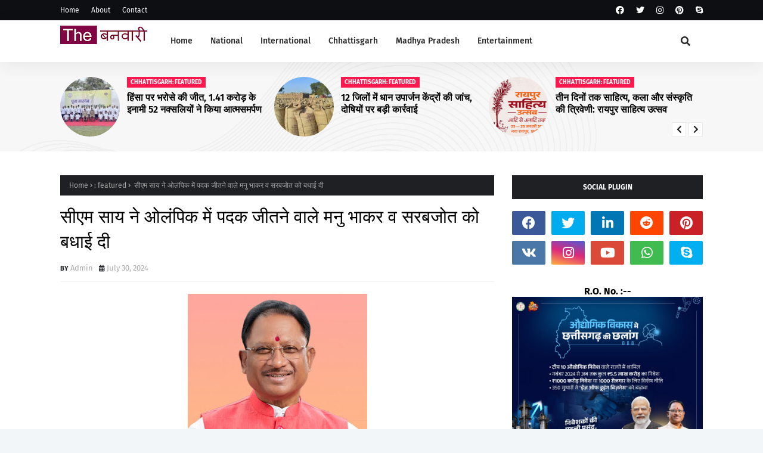

--- FILE ---
content_type: text/javascript; charset=UTF-8
request_url: https://www.thebanwari.com/feeds/posts/default/-/:%20featured?alt=json-in-script&max-results=3&callback=jQuery112409704312167117521_1768554273097&_=1768554273098
body_size: 5913
content:
// API callback
jQuery112409704312167117521_1768554273097({"version":"1.0","encoding":"UTF-8","feed":{"xmlns":"http://www.w3.org/2005/Atom","xmlns$openSearch":"http://a9.com/-/spec/opensearchrss/1.0/","xmlns$blogger":"http://schemas.google.com/blogger/2008","xmlns$georss":"http://www.georss.org/georss","xmlns$gd":"http://schemas.google.com/g/2005","xmlns$thr":"http://purl.org/syndication/thread/1.0","id":{"$t":"tag:blogger.com,1999:blog-7470980023188507935"},"updated":{"$t":"2026-01-16T00:55:07.340-08:00"},"category":[{"term":"Chhattisgarh"},{"term":"Featured"},{"term":": featured"},{"term":"National"},{"term":"chhattisgarh:"},{"term":"chhattisgarh: featured"},{"term":"छत्तीसगढ़"},{"term":":"},{"term":"जनसंपर्कछत्तीसगढ़"},{"term":"raipur"},{"term":"अन्यखबरें"},{"term":"chhattisyarh: featured"},{"term":"mahasamund"},{"term":"Ambikapur"},{"term":"dantewada"},{"term":"chhattigarh"},{"term":"chhattissgarh"},{"term":"kondagaon"},{"term":"koria"},{"term":"national. featured"},{"term":"Bilaspur"},{"term":"CGCMCabinetMeeting"},{"term":"CGCMVishnuDeoSai"},{"term":"CGDPR"},{"term":"Dprcg"},{"term":"Entertainment"},{"term":"International"},{"term":"Madhya Pradesh"},{"term":"Manendragarh"},{"term":"Sports"},{"term":"Surajpur"},{"term":"Uttar Bastar Kanker"},{"term":"chhattiagarh"},{"term":"chhattis garh"},{"term":"chhattisagarh"},{"term":"cmochhattisgarh"},{"term":"dhamtari"},{"term":"jagdalpur"},{"term":"jashpurnagar"},{"term":"मनोरंजन"}],"title":{"type":"text","$t":"The Banwari"},"subtitle":{"type":"html","$t":""},"link":[{"rel":"http://schemas.google.com/g/2005#feed","type":"application/atom+xml","href":"http:\/\/www.thebanwari.com\/feeds\/posts\/default"},{"rel":"self","type":"application/atom+xml","href":"http:\/\/www.blogger.com\/feeds\/7470980023188507935\/posts\/default\/-\/%3A+featured?alt=json-in-script\u0026max-results=3"},{"rel":"alternate","type":"text/html","href":"http:\/\/www.thebanwari.com\/search\/label\/%3A%20featured"},{"rel":"hub","href":"http://pubsubhubbub.appspot.com/"},{"rel":"next","type":"application/atom+xml","href":"http:\/\/www.blogger.com\/feeds\/7470980023188507935\/posts\/default\/-\/%3A+featured\/-\/%3A+featured?alt=json-in-script\u0026start-index=4\u0026max-results=3"}],"author":[{"name":{"$t":"Admin"},"uri":{"$t":"http:\/\/www.blogger.com\/profile\/05516676310871571616"},"email":{"$t":"noreply@blogger.com"},"gd$image":{"rel":"http://schemas.google.com/g/2005#thumbnail","width":"16","height":"16","src":"https:\/\/img1.blogblog.com\/img\/b16-rounded.gif"}}],"generator":{"version":"7.00","uri":"http://www.blogger.com","$t":"Blogger"},"openSearch$totalResults":{"$t":"1984"},"openSearch$startIndex":{"$t":"1"},"openSearch$itemsPerPage":{"$t":"3"},"entry":[{"id":{"$t":"tag:blogger.com,1999:blog-7470980023188507935.post-4027909834323294636"},"published":{"$t":"2026-01-15T00:10:26.379-08:00"},"updated":{"$t":"2026-01-15T00:10:54.279-08:00"},"category":[{"scheme":"http://www.blogger.com/atom/ns#","term":": featured"},{"scheme":"http://www.blogger.com/atom/ns#","term":"National"}],"title":{"type":"text","$t":" जुगराज सिंह की हैट्रिक का जलवा, बंगाल टाइगर्स ने तमिलनाडु ड्रैगन्स को दी मात: HIL 2026"},"content":{"type":"html","$t":"\u003Cp\u003E\u0026nbsp;\u003C\/p\u003E\u003Cdiv class=\"separator\" style=\"clear: both; text-align: center;\"\u003E\u003Ca href=\"https:\/\/blogger.googleusercontent.com\/img\/b\/R29vZ2xl\/AVvXsEjAFAZeZHtGifmLI5kOC1dX1PbdfSnV7WRwFJC0pYtqqGpplje7e9vVwf4IYQ2nstb3nzfPBs1St88MTEEzqvJ2eVvUXFWSlbXzok1cyjZ3907xDvsZtH28-j7eDcEpCtAT9c5InxBdZo1YPfLnVXDegVik5D-j_d_krK-P9CD3x5L5mf27MkEt6q7-Ataa\/s1024\/16.jpg\" imageanchor=\"1\" style=\"margin-left: 1em; margin-right: 1em;\"\u003E\u003Cimg border=\"0\" data-original-height=\"768\" data-original-width=\"1024\" height=\"240\" src=\"https:\/\/blogger.googleusercontent.com\/img\/b\/R29vZ2xl\/AVvXsEjAFAZeZHtGifmLI5kOC1dX1PbdfSnV7WRwFJC0pYtqqGpplje7e9vVwf4IYQ2nstb3nzfPBs1St88MTEEzqvJ2eVvUXFWSlbXzok1cyjZ3907xDvsZtH28-j7eDcEpCtAT9c5InxBdZo1YPfLnVXDegVik5D-j_d_krK-P9CD3x5L5mf27MkEt6q7-Ataa\/s320\/16.jpg\" width=\"320\" \/\u003E\u003C\/a\u003E\u003C\/div\u003E\u003Cbr \/\u003E\u003Cp\u003E\u003C\/p\u003E\u003Cp\u003Eनई दिल्ली। मेंस हॉकी इंडिया लीग (एचआईएल) 2026 में जुगराज सिंह ने इस सीजन की अपनी पहली हैट्रिक लगाकर श्राची बंगाल टाइगर्स को अकॉर्ड तमिलनाडु ड्रैगन्स के खिलाफ 5-3 से शानदार जीत दिलाई।\u003C\/p\u003E\u003Cp\u003Eमंगलवार को मरांग गोमके जयपाल सिंह मुंडा हॉकी स्टेडियम में खेले गए इस मुकाबले में जीत के साथ बंगाल टाइगर्स 7वें पायदान से सीधे चौथे स्थान पर पहुंच गई है। इसी के साथ टीम ने अगले दौर में पहुंचने की उम्मीदें कायम रखी हैं।\u003C\/p\u003E\u003Cp\u003Eडिफेंडिंग चैंपियन श्राची बंगाल टाइगर्स ने तेज शुरुआत की। अभिषेक ने गोल पर पहला असली शॉट लगाया लेकिन उन्हें सफलता नहीं मिली। हालांकि, बचाव करते समय एक गलती के कारण अकॉर्ड तमिलनाडु ड्रैगन्स ने 11वें मिनट में पेनाल्टी स्ट्रोक दे दिया। जुगराज सिंह गोलपोस्ट पर दिग्गज डेविड हार्ट के सामने थे। उन्होंने गेंद को नीचे और तेजी से मारकर गोलकीपर को चकमा देकर गोल किया। 11वें मिनट तक टाइगर्स ने 1-0 से बढ़त हासिल कर ली थी।\u003C\/p\u003E\u003Cp\u003E1-0 की बढ़त ने टाइगर्स को बेहतर स्थिति में ला दिया था। हालांकि, दूसरा क्वार्टर गोलरहित रहा, जिसमें ड्रैगन्स ने बराबरी की पूरी कोशिश की और उनके लिए उत्तम सिंह ने आक्रमण की अगुवाई की, लेकिन वे अपने प्रयासों को गोल में नहीं बदल सके। हाफटाइम पर टाइगर्स के कोच वैलेंटिन आल्टेनबर्ग खुश नहीं दिखे और उन्होंने कहा कि उनकी टीम इस मैच में कई चीजें बेहतर कर सकती है।\u003C\/p\u003E\u003Cp\u003Eहालांकि 36वें मिनट में ड्रैगन्स को पेनाल्टी कॉर्नर से एड्रोहित के गोल के जरिए सफलता मिली, लेकिन यह क्वार्टर पूरी तरह टाइगर्स के नाम रहा। जुगराज सिंह ने 43वें और 45वें मिनट में गोल करते हुए अपनी हैट्रिक पूरी की।\u003C\/p\u003E\u003Cp\u003Eइसके बाद टाइगर्स 4-1 की बढ़त पर थी, लेकिन अंतिम क्वार्टर में उन्होंने ड्रैगन्स को वापसी का मौका दे दिया। ड्रैगन्स ने 48वें और 51वें मिनट में थॉमस सोर्सबी और ब्लेक गोवर्स के गोल से मुकाबले को 4-3 कर दिया। अंतिम मिनटों में वीडियो रेफरल के चलते मुकाबला बेहद रोमांचक हो गया, जिसमें टाइगर्स को बढ़त मिली।\u003C\/p\u003E\u003Cp\u003E55वें मिनट में मिला पेनाल्टी कॉर्नर टाइगर्स की जीत में निर्णायक साबित हुआ। अभिषेक ने शानदार वैरिएशन पर गोल किया। इंजेक्शन के बाद उन्होंने खुद को सही जगह पर रखते हुए टॉम ग्रामबुश के ड्रैगफ्लिक से मिले डिफ्लेक्शन को गोल में तब्दील किया। इससे टाइगर्स 5-3 से आगे निकल गए और अंततः मैच अपने नाम कर लिया।\u003C\/p\u003E\u003Cp\u003Eमैच गंवाने के बाद तमिलनाडु ड्रैगन्स के कप्तान अमित रोहिदास ने आईएएनएस से कहा, “चिंता की कोई बात नहीं है। हमारे सभी खिलाड़ी निपुण और आत्मविश्वास से भरे हैं। हमें बस अपने गेम पर फोकस करना है। जब भी हमें मौके मिलेंगे, हम उन्हें गोल में बदलेंगे।”\u003C\/p\u003E\u003Cdiv\u003E\u003Cbr \/\u003E\u003C\/div\u003E"},"link":[{"rel":"replies","type":"application/atom+xml","href":"http:\/\/www.thebanwari.com\/feeds\/4027909834323294636\/comments\/default","title":"Post Comments"},{"rel":"replies","type":"text/html","href":"http:\/\/www.thebanwari.com\/2026\/01\/hil-2026.html#comment-form","title":"0 Comments"},{"rel":"edit","type":"application/atom+xml","href":"http:\/\/www.blogger.com\/feeds\/7470980023188507935\/posts\/default\/4027909834323294636"},{"rel":"self","type":"application/atom+xml","href":"http:\/\/www.blogger.com\/feeds\/7470980023188507935\/posts\/default\/4027909834323294636"},{"rel":"alternate","type":"text/html","href":"http:\/\/www.thebanwari.com\/2026\/01\/hil-2026.html","title":" जुगराज सिंह की हैट्रिक का जलवा, बंगाल टाइगर्स ने तमिलनाडु ड्रैगन्स को दी मात: HIL 2026"}],"author":[{"name":{"$t":"Admin"},"uri":{"$t":"http:\/\/www.blogger.com\/profile\/05516676310871571616"},"email":{"$t":"noreply@blogger.com"},"gd$image":{"rel":"http://schemas.google.com/g/2005#thumbnail","width":"16","height":"16","src":"https:\/\/img1.blogblog.com\/img\/b16-rounded.gif"}}],"media$thumbnail":{"xmlns$media":"http://search.yahoo.com/mrss/","url":"https:\/\/blogger.googleusercontent.com\/img\/b\/R29vZ2xl\/AVvXsEjAFAZeZHtGifmLI5kOC1dX1PbdfSnV7WRwFJC0pYtqqGpplje7e9vVwf4IYQ2nstb3nzfPBs1St88MTEEzqvJ2eVvUXFWSlbXzok1cyjZ3907xDvsZtH28-j7eDcEpCtAT9c5InxBdZo1YPfLnVXDegVik5D-j_d_krK-P9CD3x5L5mf27MkEt6q7-Ataa\/s72-c\/16.jpg","height":"72","width":"72"},"thr$total":{"$t":"0"}},{"id":{"$t":"tag:blogger.com,1999:blog-7470980023188507935.post-4406482970960781464"},"published":{"$t":"2026-01-14T22:46:04.954-08:00"},"updated":{"$t":"2026-01-14T22:46:30.663-08:00"},"category":[{"scheme":"http://www.blogger.com/atom/ns#","term":": featured"},{"scheme":"http://www.blogger.com/atom/ns#","term":"National"}],"title":{"type":"text","$t":" ‘ऑपरेशन पवन’ के शांति सैनिकों को मिल रही सम्मानजनक पहचान : राजनाथ सिंह"},"content":{"type":"html","$t":"\u003Cp\u003E\u0026nbsp;\u003C\/p\u003E\u003Cdiv class=\"separator\" style=\"clear: both; text-align: center;\"\u003E\u003Ca href=\"https:\/\/blogger.googleusercontent.com\/img\/b\/R29vZ2xl\/AVvXsEg9QmxVgGhMYzlKC0VRztL5RTw5xrzFht536L9DpLj6RjbWFo3utzTYqJDpJPJ1lehUiBQlSACmTw5INpK3HKJyXOg2glnIK0-xcYpShcDVz2NmX4rDVnbyDYJbsOUz7Lc6JHlE_AESZXxIJzTMAU68tFMkN10ZosHt9RY6GMIsQSdXrw5qhIXoqi5a66f2\/s1024\/6.jpg\" imageanchor=\"1\" style=\"margin-left: 1em; margin-right: 1em;\"\u003E\u003Cimg border=\"0\" data-original-height=\"713\" data-original-width=\"1024\" height=\"223\" src=\"https:\/\/blogger.googleusercontent.com\/img\/b\/R29vZ2xl\/AVvXsEg9QmxVgGhMYzlKC0VRztL5RTw5xrzFht536L9DpLj6RjbWFo3utzTYqJDpJPJ1lehUiBQlSACmTw5INpK3HKJyXOg2glnIK0-xcYpShcDVz2NmX4rDVnbyDYJbsOUz7Lc6JHlE_AESZXxIJzTMAU68tFMkN10ZosHt9RY6GMIsQSdXrw5qhIXoqi5a66f2\/s320\/6.jpg\" width=\"320\" \/\u003E\u003C\/a\u003E\u003C\/div\u003E\u003Cbr \/\u003E\u003Cp\u003E\u003C\/p\u003E\u003Cp\u003Eनई दिल्ली। ऑपरेशन पवन’ में भारतीय सेनाओं ने अद्भुत साहस, शौर्य और पराक्रम का परिचय दिया। कई सैनिकों ने कर्तव्य पथ पर चलते हुए वीरगति प्राप्त की। उनका साहस और बलिदान हमारी आने वाली पीढ़ियों के लिए प्रेरणा है। बुधवार को सशस्त्र बल पूर्व सैनिक दिवस के अवसर पर रक्षा मंत्री राजनाथ सिंह ने यह बात कही।\u003C\/p\u003E\u003Cp\u003Eरक्षा मंत्री ने कहा कि वर्ष 1987 से 1990 के बीच श्रीलंका में शांति, स्थिरता और क्षेत्रीय सद्भाव बनाए रखने के लिए चलाए गए ‘ऑपरेशन पवन’ में भारतीय सेना के कई वीर जवानों ने सर्वोच्च बलिदान दिया।\u003C\/p\u003E\u003Cp\u003Eराजनाथ सिंह ने कहा, “प्रधानमंत्री नरेंद्र मोदी के नेतृत्व में हमारी सरकार ‘ऑपरेशन पवन’ में भाग लेने वाले शांति सैनिकों के योगदान को खुले मन से स्वीकार कर रही है और हर स्तर पर उसे मान्यता देने की प्रक्रिया चल रही है। वर्ष 2015 में श्रीलंका यात्रा के दौरान प्रधानमंत्री मोदी ने इंडियन पीस कीपिंग फोर्स मेमोरियल पर श्रद्धांजलि अर्पित की थी। अब नई दिल्ली स्थित नेशनल वॉर मेमोरियल में भी इंडियन पीस कीपिंग फोर्स के योगदान को पहचान और सम्मान दिया जा रहा है।”\u003C\/p\u003E\u003Cp\u003Eरक्षा मंत्री ने कहा कि लगभग 40 वर्ष पहले इंडियन पीस कीपिंग फोर्स के रूप में श्रीलंका में तैनात रहे सभी पूर्व सैनिकों का स्मरण किया जाना चाहिए। उन्होंने कहा कि उस समय भारतीय सेनाओं को भेजने के निर्णय पर बहस हो सकती है, लेकिन ‘ऑपरेशन पवन’ में शामिल सैनिकों की उपेक्षा किसी भी दृष्टि से उचित नहीं ठहराई जा सकती। भारतीय सेना के संघर्ष और बलिदान का सम्मान किया जाना चाहिए था।\u003C\/p\u003E\u003Cp\u003Eराजनाथ सिंह ने कहा कि किसी भी सैनिक के लिए रिटायरमेंट केवल एक शब्द है। सैनिक कभी रिटायर नहीं होता। वर्दी का रंग, कार्यस्थल या आसपास के लोग बदल सकते हैं, लेकिन दिल में देशभक्ति और सेवा की भावना हमेशा जीवित रहती है।\u003C\/p\u003E\u003Cp\u003Eउन्होंने कहा कि पूरा देश हर क्षेत्र में सैनिकों और पूर्व सैनिकों के योगदान को महसूस कर रहा है। सरकार का मानना है कि सैनिक और पूर्व सैनिक देश के मजबूत स्तंभ हैं। उनकी देखभाल करना हमारा नैतिक और भावनात्मक कर्तव्य है। बीते वर्षों में पूर्व सैनिकों के लिए कई ठोस फैसले लिए गए हैं और यह सिलसिला आगे भी जारी रहेगा।\u003C\/p\u003E\u003Cp\u003Eरक्षा मंत्री ने कहा कि लंबे समय से चली आ रही ‘वन रैंक, वन पेंशन’ की मांग को सरकार ने ईमानदारी से लागू किया। इससे पूर्व सैनिकों के जीवन में वित्तीय स्थिरता आई और यह विश्वास मजबूत हुआ कि देश उनके साथ न्याय करता है।\u003C\/p\u003E\u003Cp\u003Eराजनाथ सिंह ने कहा कि पूर्व सैनिक दिवस के अवसर पर वे सभी पूर्व सैनिकों को बधाई देते हैं और वीरगति प्राप्त सैनिकों, देश सेवा में समर्पित पूर्व सैनिकों तथा वर्तमान सैनिकों के प्रति कृतज्ञ राष्ट्र की ओर से आभार व्यक्त करते हैं। उन्होंने कहा कि पूर्व सैनिक केवल सेवा से रिटायर हुए जवान नहीं, बल्कि राष्ट्रीय चेतना के जीवंत स्तंभ और भावी पीढ़ियों के लिए प्रेरणा हैं।\u0026nbsp;\u003C\/p\u003E\u003Cdiv\u003E\u003Cbr \/\u003E\u003C\/div\u003E"},"link":[{"rel":"replies","type":"application/atom+xml","href":"http:\/\/www.thebanwari.com\/feeds\/4406482970960781464\/comments\/default","title":"Post Comments"},{"rel":"replies","type":"text/html","href":"http:\/\/www.thebanwari.com\/2026\/01\/blog-post_751.html#comment-form","title":"0 Comments"},{"rel":"edit","type":"application/atom+xml","href":"http:\/\/www.blogger.com\/feeds\/7470980023188507935\/posts\/default\/4406482970960781464"},{"rel":"self","type":"application/atom+xml","href":"http:\/\/www.blogger.com\/feeds\/7470980023188507935\/posts\/default\/4406482970960781464"},{"rel":"alternate","type":"text/html","href":"http:\/\/www.thebanwari.com\/2026\/01\/blog-post_751.html","title":" ‘ऑपरेशन पवन’ के शांति सैनिकों को मिल रही सम्मानजनक पहचान : राजनाथ सिंह"}],"author":[{"name":{"$t":"Admin"},"uri":{"$t":"http:\/\/www.blogger.com\/profile\/05516676310871571616"},"email":{"$t":"noreply@blogger.com"},"gd$image":{"rel":"http://schemas.google.com/g/2005#thumbnail","width":"16","height":"16","src":"https:\/\/img1.blogblog.com\/img\/b16-rounded.gif"}}],"media$thumbnail":{"xmlns$media":"http://search.yahoo.com/mrss/","url":"https:\/\/blogger.googleusercontent.com\/img\/b\/R29vZ2xl\/AVvXsEg9QmxVgGhMYzlKC0VRztL5RTw5xrzFht536L9DpLj6RjbWFo3utzTYqJDpJPJ1lehUiBQlSACmTw5INpK3HKJyXOg2glnIK0-xcYpShcDVz2NmX4rDVnbyDYJbsOUz7Lc6JHlE_AESZXxIJzTMAU68tFMkN10ZosHt9RY6GMIsQSdXrw5qhIXoqi5a66f2\/s72-c\/6.jpg","height":"72","width":"72"},"thr$total":{"$t":"0"}},{"id":{"$t":"tag:blogger.com,1999:blog-7470980023188507935.post-5845143146597773645"},"published":{"$t":"2026-01-14T21:24:16.219-08:00"},"updated":{"$t":"2026-01-14T21:24:53.279-08:00"},"category":[{"scheme":"http://www.blogger.com/atom/ns#","term":": featured"},{"scheme":"http://www.blogger.com/atom/ns#","term":"Chhattisgarh"}],"title":{"type":"text","$t":" परंपरा को तकनीक से जोड़कर आत्मनिर्भरता की ओर"},"content":{"type":"html","$t":"\u003Cp\u003E\u0026nbsp;\u003C\/p\u003E\u003Cdiv class=\"separator\" style=\"clear: both; text-align: center;\"\u003E\u003Ca href=\"https:\/\/blogger.googleusercontent.com\/img\/b\/R29vZ2xl\/AVvXsEglfmTRApnkctL8PbTPhHMoFX8o-qOlTnOk25MPqQUCzaEXCyxuGX1TtwH47k5KSNVBNuRPcCPcT6WZeH2KGoQWYm2ubR3HDuwFCwKT6JxMYAupacb820BiY7WpaTrTAyGrhUhDgO2bK0CSVm87D5AqhnFzog1y5UeS4sYYB68J_nPfG3QEv4yq7cDjpBWm\/s1248\/18.jpg\" imageanchor=\"1\" style=\"margin-left: 1em; margin-right: 1em;\"\u003E\u003Cimg border=\"0\" data-original-height=\"832\" data-original-width=\"1248\" height=\"213\" src=\"https:\/\/blogger.googleusercontent.com\/img\/b\/R29vZ2xl\/AVvXsEglfmTRApnkctL8PbTPhHMoFX8o-qOlTnOk25MPqQUCzaEXCyxuGX1TtwH47k5KSNVBNuRPcCPcT6WZeH2KGoQWYm2ubR3HDuwFCwKT6JxMYAupacb820BiY7WpaTrTAyGrhUhDgO2bK0CSVm87D5AqhnFzog1y5UeS4sYYB68J_nPfG3QEv4yq7cDjpBWm\/s320\/18.jpg\" width=\"320\" \/\u003E\u003C\/a\u003E\u003C\/div\u003E\u003Cbr \/\u003E\u003Cp\u003E\u003C\/p\u003E\u003Cp\u003Eरायपुर, 15 जनवरी 2026 राज्य एवं केंद्र शासन की योजनाएं पारंपरिक कारीगरों को आधुनिक तकनीक से जोड़कर आत्मनिर्भर बनाने में महत्वपूर्ण भूमिका निभा रही हैं। कोरबा जिले के रामकुमार प्रजापति इसका उदाहरण हैं, जिन्होंने पी.एम. विश्वकर्मा योजना के माध्यम से अपने पारंपरिक कुम्हार व्यवसाय को नई दिशा और पहचान दी है।\u003C\/p\u003E\u003Cp\u003Eरामकुमार प्रजापति वर्षों से अपने पारंपरिक कुम्हार कार्य से जुड़े हुए हैं। मिट्टी को आकार देने की कला उन्हें पारिवारिक परंपरा में विरासत के रूप में मिली है। हालांकि समय के साथ बाजार की मांग, आधुनिक डिज़ाइन और तकनीकी संसाधनों के अभाव के कारण उनका व्यवसाय सिमट गया था। ऐसे समय में शासन की पी.एम. विश्वकर्मा योजना उनके लिए परिवर्तनकारी साबित हुई।\u003C\/p\u003E\u003Cp\u003Eयोजना के अंतर्गत रामकुमार प्रजापति ने लाइवलीहुड कॉलेज, कोरबा में कुम्हार ट्रेड का प्रशिक्षण प्राप्त किया। प्रशिक्षण के दौरान उन्होंने इलेक्ट्रॉनिक चाक के उपयोग की तकनीक सीखी, जिससे विभिन्न प्रकार के सुंदर, आकर्षक और टिकाऊ मिट्टी के पात्रों का निर्माण संभव हो सका। आधुनिक तकनीक के प्रयोग से उनके कार्य में गुणवत्ता, गति और डिज़ाइन की विविधता में उल्लेखनीय वृद्धि हुई।\u003C\/p\u003E\u003Cp\u003Eप्रशिक्षण अवधि के दौरान शासन द्वारा प्रदत्त 4,000 रुपये की स्टाइपेंड राशि भी मिली।\u0026nbsp; इसके अतिरिक्त, बिना गारंटर एक लाख रुपये तक का ऋण उपलब्ध कराया गया, जिससे उन्होंने आवश्यक उपकरण क्रय कर अपने व्यवसाय का विस्तार किया। वर्तमान में वे पाली क्षेत्र के बाजारों में नियमित रूप से अपनी दुकान लगाकर स्वरोजगार के माध्यम से आजीविका अर्जित कर रहे हैं।\u003C\/p\u003E"},"link":[{"rel":"replies","type":"application/atom+xml","href":"http:\/\/www.thebanwari.com\/feeds\/5845143146597773645\/comments\/default","title":"Post Comments"},{"rel":"replies","type":"text/html","href":"http:\/\/www.thebanwari.com\/2026\/01\/blog-post_671.html#comment-form","title":"0 Comments"},{"rel":"edit","type":"application/atom+xml","href":"http:\/\/www.blogger.com\/feeds\/7470980023188507935\/posts\/default\/5845143146597773645"},{"rel":"self","type":"application/atom+xml","href":"http:\/\/www.blogger.com\/feeds\/7470980023188507935\/posts\/default\/5845143146597773645"},{"rel":"alternate","type":"text/html","href":"http:\/\/www.thebanwari.com\/2026\/01\/blog-post_671.html","title":" परंपरा को तकनीक से जोड़कर आत्मनिर्भरता की ओर"}],"author":[{"name":{"$t":"Admin"},"uri":{"$t":"http:\/\/www.blogger.com\/profile\/05516676310871571616"},"email":{"$t":"noreply@blogger.com"},"gd$image":{"rel":"http://schemas.google.com/g/2005#thumbnail","width":"16","height":"16","src":"https:\/\/img1.blogblog.com\/img\/b16-rounded.gif"}}],"media$thumbnail":{"xmlns$media":"http://search.yahoo.com/mrss/","url":"https:\/\/blogger.googleusercontent.com\/img\/b\/R29vZ2xl\/AVvXsEglfmTRApnkctL8PbTPhHMoFX8o-qOlTnOk25MPqQUCzaEXCyxuGX1TtwH47k5KSNVBNuRPcCPcT6WZeH2KGoQWYm2ubR3HDuwFCwKT6JxMYAupacb820BiY7WpaTrTAyGrhUhDgO2bK0CSVm87D5AqhnFzog1y5UeS4sYYB68J_nPfG3QEv4yq7cDjpBWm\/s72-c\/18.jpg","height":"72","width":"72"},"thr$total":{"$t":"0"}}]}});

--- FILE ---
content_type: text/javascript; charset=UTF-8
request_url: https://www.thebanwari.com/feeds/posts/default?alt=json-in-script&max-results=6&callback=jQuery112409704312167117521_1768554273095&_=1768554273096
body_size: 12962
content:
// API callback
jQuery112409704312167117521_1768554273095({"version":"1.0","encoding":"UTF-8","feed":{"xmlns":"http://www.w3.org/2005/Atom","xmlns$openSearch":"http://a9.com/-/spec/opensearchrss/1.0/","xmlns$blogger":"http://schemas.google.com/blogger/2008","xmlns$georss":"http://www.georss.org/georss","xmlns$gd":"http://schemas.google.com/g/2005","xmlns$thr":"http://purl.org/syndication/thread/1.0","id":{"$t":"tag:blogger.com,1999:blog-7470980023188507935"},"updated":{"$t":"2026-01-16T00:55:07.340-08:00"},"category":[{"term":"Chhattisgarh"},{"term":"Featured"},{"term":": featured"},{"term":"National"},{"term":"chhattisgarh:"},{"term":"chhattisgarh: featured"},{"term":"छत्तीसगढ़"},{"term":":"},{"term":"जनसंपर्कछत्तीसगढ़"},{"term":"raipur"},{"term":"अन्यखबरें"},{"term":"chhattisyarh: featured"},{"term":"mahasamund"},{"term":"Ambikapur"},{"term":"dantewada"},{"term":"chhattigarh"},{"term":"chhattissgarh"},{"term":"kondagaon"},{"term":"koria"},{"term":"national. featured"},{"term":"Bilaspur"},{"term":"CGCMCabinetMeeting"},{"term":"CGCMVishnuDeoSai"},{"term":"CGDPR"},{"term":"Dprcg"},{"term":"Entertainment"},{"term":"International"},{"term":"Madhya Pradesh"},{"term":"Manendragarh"},{"term":"Sports"},{"term":"Surajpur"},{"term":"Uttar Bastar Kanker"},{"term":"chhattiagarh"},{"term":"chhattis garh"},{"term":"chhattisagarh"},{"term":"cmochhattisgarh"},{"term":"dhamtari"},{"term":"jagdalpur"},{"term":"jashpurnagar"},{"term":"मनोरंजन"}],"title":{"type":"text","$t":"The Banwari"},"subtitle":{"type":"html","$t":""},"link":[{"rel":"http://schemas.google.com/g/2005#feed","type":"application/atom+xml","href":"http:\/\/www.thebanwari.com\/feeds\/posts\/default"},{"rel":"self","type":"application/atom+xml","href":"http:\/\/www.blogger.com\/feeds\/7470980023188507935\/posts\/default?alt=json-in-script\u0026max-results=6"},{"rel":"alternate","type":"text/html","href":"http:\/\/www.thebanwari.com\/"},{"rel":"hub","href":"http://pubsubhubbub.appspot.com/"},{"rel":"next","type":"application/atom+xml","href":"http:\/\/www.blogger.com\/feeds\/7470980023188507935\/posts\/default?alt=json-in-script\u0026start-index=7\u0026max-results=6"}],"author":[{"name":{"$t":"Admin"},"uri":{"$t":"http:\/\/www.blogger.com\/profile\/05516676310871571616"},"email":{"$t":"noreply@blogger.com"},"gd$image":{"rel":"http://schemas.google.com/g/2005#thumbnail","width":"16","height":"16","src":"https:\/\/img1.blogblog.com\/img\/b16-rounded.gif"}}],"generator":{"version":"7.00","uri":"http://www.blogger.com","$t":"Blogger"},"openSearch$totalResults":{"$t":"5690"},"openSearch$startIndex":{"$t":"1"},"openSearch$itemsPerPage":{"$t":"6"},"entry":[{"id":{"$t":"tag:blogger.com,1999:blog-7470980023188507935.post-4753791358038719465"},"published":{"$t":"2026-01-16T00:55:00.000-08:00"},"updated":{"$t":"2026-01-16T00:55:07.293-08:00"},"category":[{"scheme":"http://www.blogger.com/atom/ns#","term":"chhattisgarh: featured"}],"title":{"type":"text","$t":" हिंसा पर भरोसे की जीत, 1.41 करोड़ के इनामी 52 नक्सलियों ने किया आत्मसमर्पण"},"content":{"type":"html","$t":"\u003Cp\u003E\u0026nbsp;\u003C\/p\u003E\u003Cdiv class=\"separator\" style=\"clear: both; text-align: center;\"\u003E\u003Ca href=\"https:\/\/blogger.googleusercontent.com\/img\/b\/R29vZ2xl\/AVvXsEjNOEuC2ReFayF92nZoIHkS90-GkIzprG28TYQf5_4hoXU-UKtnUs2HfFutxSOf1wCS0a1hvrC0EdfaoArTp2RU-Gwaatlar0ReVbXrhqQAGOpu3ZQELq2m_1oWUcyT_kUN9wmv2jE18GRoYootZ-Klsh-gJ1HGUUCRCi011cGBcuscKXqDC9hL9WgBQjxQ\/s300\/18.jpeg\" imageanchor=\"1\" style=\"margin-left: 1em; margin-right: 1em;\"\u003E\u003Cimg border=\"0\" data-original-height=\"168\" data-original-width=\"300\" height=\"168\" src=\"https:\/\/blogger.googleusercontent.com\/img\/b\/R29vZ2xl\/AVvXsEjNOEuC2ReFayF92nZoIHkS90-GkIzprG28TYQf5_4hoXU-UKtnUs2HfFutxSOf1wCS0a1hvrC0EdfaoArTp2RU-Gwaatlar0ReVbXrhqQAGOpu3ZQELq2m_1oWUcyT_kUN9wmv2jE18GRoYootZ-Klsh-gJ1HGUUCRCi011cGBcuscKXqDC9hL9WgBQjxQ\/s1600\/18.jpeg\" width=\"300\" \/\u003E\u003C\/a\u003E\u003C\/div\u003E\u003Cbr \/\u003E\u003Cp\u003E\u003C\/p\u003E\u003Cp\u003Eरायपुर, 16 जनवरी 2026 छत्तीसगढ़ में नक्सलवाद के विरुद्ध निर्णायक अभियान को एक ऐतिहासिक सफलता मिली है। ‘पूना मारगेम’ के अंतर्गत साउथ सब ज़ोनल ब्यूरो से जुड़े 52 माओवादी कैडरों ने हिंसा और हथियारों का रास्ता छोड़कर लोकतांत्रिक व्यवस्था तथा विकास की मुख्यधारा को अपनाया है। इन पर कुल ₹1.41 करोड़ का इनाम घोषित था, जिससे यह आत्मसमर्पण अभियान अब तक की सबसे बड़ी रणनीतिक उपलब्धियों में शामिल हो गया है।\u0026nbsp;\u003C\/p\u003E\u003Cp\u003Eमुख्यमंत्री विष्णु देव साय ने इसे हिंसा की विचारधारा पर विश्वास की निर्णायक विजय बताया और कहा कि पिछले 48 घंटों में कुल 81 नक्सलियों का आत्मसमर्पण इस बात का स्पष्ट संकेत है कि माओवाद अब केवल कमजोर नहीं पड़ रहा, बल्कि पूरी तरह बिखर रहा है।\u003C\/p\u003E\u003Cp\u003Eमुख्यमंत्री ने कहा कि बस्तर में अब माओवादी संगठन के साथ-साथ उसकी विकृत विचारधारा और उसका पूरा सपोर्ट सिस्टम भी ध्वस्त हो चुका है। जहाँ कभी भय, भ्रम और दबाव का माहौल था, वहाँ अब शासन की सशक्त उपस्थिति, सुरक्षा बलों की सक्रियता और विकास योजनाओं की प्रभावी पहुँच ने लोगों में भरोसा पैदा किया है।\u0026nbsp;\u003C\/p\u003E\u003Cp\u003E‘पुनर्वास से पुनर्जीवन’ अभियान के तहत सरकार उन सभी भटके युवाओं को सम्मानजनक जीवन, सुरक्षा और आजीविका के अवसर उपलब्ध करा रही है, जो हिंसा छोड़कर समाज की मुख्यधारा में लौटना चाहते हैं, और यह व्यापक आत्मसमर्पण उसी भरोसे का प्रत्यक्ष प्रमाण है।\u003C\/p\u003E\u003Cp\u003Eमुख्यमंत्री साय ने प्रधानमंत्री नरेन्द्र मोदी के नेतृत्व और केंद्रीय गृहमंत्री अमित शाह के मार्गदर्शन को इस सफलता का आधार बताते हुए कहा कि 31 मार्च 2026 तक नक्सल-मुक्त भारत का संकल्प अब तेज़ी से निर्णायक लक्ष्य की ओर बढ़ रहा है। मुख्यमंत्री ने दो टूक कहा कि छत्तीसगढ़ में हिंसा के लिए कोई स्थान नहीं है। उन्होंने कहा कि बस्तर में अब भय की जगह भविष्य आकार ले रहा है, जहाँ सड़कें, स्कूल, स्वास्थ्य सेवाएँ, आजीविका और शासन की पहुँच लगातार मजबूत हो रही है।\u003C\/p\u003E\u003Cdiv\u003E\u003Cbr \/\u003E\u003C\/div\u003E"},"link":[{"rel":"replies","type":"application/atom+xml","href":"http:\/\/www.thebanwari.com\/feeds\/4753791358038719465\/comments\/default","title":"Post Comments"},{"rel":"replies","type":"text/html","href":"http:\/\/www.thebanwari.com\/2026\/01\/141-52.html#comment-form","title":"0 Comments"},{"rel":"edit","type":"application/atom+xml","href":"http:\/\/www.blogger.com\/feeds\/7470980023188507935\/posts\/default\/4753791358038719465"},{"rel":"self","type":"application/atom+xml","href":"http:\/\/www.blogger.com\/feeds\/7470980023188507935\/posts\/default\/4753791358038719465"},{"rel":"alternate","type":"text/html","href":"http:\/\/www.thebanwari.com\/2026\/01\/141-52.html","title":" हिंसा पर भरोसे की जीत, 1.41 करोड़ के इनामी 52 नक्सलियों ने किया आत्मसमर्पण"}],"author":[{"name":{"$t":"Admin"},"uri":{"$t":"http:\/\/www.blogger.com\/profile\/05516676310871571616"},"email":{"$t":"noreply@blogger.com"},"gd$image":{"rel":"http://schemas.google.com/g/2005#thumbnail","width":"16","height":"16","src":"https:\/\/img1.blogblog.com\/img\/b16-rounded.gif"}}],"media$thumbnail":{"xmlns$media":"http://search.yahoo.com/mrss/","url":"https:\/\/blogger.googleusercontent.com\/img\/b\/R29vZ2xl\/AVvXsEjNOEuC2ReFayF92nZoIHkS90-GkIzprG28TYQf5_4hoXU-UKtnUs2HfFutxSOf1wCS0a1hvrC0EdfaoArTp2RU-Gwaatlar0ReVbXrhqQAGOpu3ZQELq2m_1oWUcyT_kUN9wmv2jE18GRoYootZ-Klsh-gJ1HGUUCRCi011cGBcuscKXqDC9hL9WgBQjxQ\/s72-c\/18.jpeg","height":"72","width":"72"},"thr$total":{"$t":"0"}},{"id":{"$t":"tag:blogger.com,1999:blog-7470980023188507935.post-462413445659080124"},"published":{"$t":"2026-01-16T00:46:00.000-08:00"},"updated":{"$t":"2026-01-16T00:46:10.658-08:00"},"category":[{"scheme":"http://www.blogger.com/atom/ns#","term":"chhattisgarh: featured"}],"title":{"type":"text","$t":" 12 जिलों में धान उपार्जन केंद्रों की जांच, दोषियों पर बड़ी कार्रवाई"},"content":{"type":"html","$t":"\u003Cp\u003E\u0026nbsp;\u003C\/p\u003E\u003Cdiv class=\"separator\" style=\"clear: both; text-align: center;\"\u003E\u003Ca href=\"https:\/\/blogger.googleusercontent.com\/img\/b\/R29vZ2xl\/AVvXsEhn2FtAwieV2OFi0fqygXvpj0yXLkLlbHphNRr_7-gVg5LKfywbhBCuYNfbFQxWV6UaUEbROlvNCf0_7Byy6hfzw7ZbUhK7uf9FebJVRD0KZSitk3qhyimVTAFt9r7iHY1rHpRlhQ54Yv3Euov_a0gDF67ozMxbtVa_pnmKZl-F7JOO_bJjEdzW7N4d_Bu4\/s259\/19.jpeg\" imageanchor=\"1\" style=\"margin-left: 1em; margin-right: 1em;\"\u003E\u003Cimg border=\"0\" data-original-height=\"194\" data-original-width=\"259\" height=\"194\" src=\"https:\/\/blogger.googleusercontent.com\/img\/b\/R29vZ2xl\/AVvXsEhn2FtAwieV2OFi0fqygXvpj0yXLkLlbHphNRr_7-gVg5LKfywbhBCuYNfbFQxWV6UaUEbROlvNCf0_7Byy6hfzw7ZbUhK7uf9FebJVRD0KZSitk3qhyimVTAFt9r7iHY1rHpRlhQ54Yv3Euov_a0gDF67ozMxbtVa_pnmKZl-F7JOO_bJjEdzW7N4d_Bu4\/s1600\/19.jpeg\" width=\"259\" \/\u003E\u003C\/a\u003E\u003C\/div\u003E\u003Cbr \/\u003E\u003Cp\u003E\u003C\/p\u003E\u003Cp\u003Eरायपुर, 16 जनवरी 2026 राज्य में खरीफ विपणन वर्ष 2025-26 में समर्थन मूल्य पर की जा रही धान खरीदी में अनियमितता बरतने के फलस्वरूप समिति प्रबंधकों तथा धान खरीदी से जुड़े 38 कर्मचारियों पर कार्रवाई की गई है। इनमें 31 कर्मचारियों के विरूद्ध निलंबन तथा निलंबित, एक की सेवा समाप्ति, दो को सेवा से पृथक, एक को कार्य से पृथक और तीन कर्मचारियों के विरूद्ध एफआईआर दर्ज कराया गया है। ये कार्रवाईयां प्रदेश के 12 जिलों दुर्ग, बेमेतरा, कबीरधाम, बिलासपुर, जांजगीर-चांपा, रायगढ़, सक्ती, जगदलपुर, रायपुर, गरियाबंद, महासमुंद तथा बलौदाबाजार-भाटापारा में की गई हैं।\u0026nbsp;\u003C\/p\u003E\u003Cp\u003Eखाद्य विभाग से मिली जानकारी के अनुसार धान खरीदी कार्य के निरीक्षण एवं पर्यवेक्षण में स्कंध में कमी के 5 मामले, स्कंध अधिक एवं अव्यवस्थित स्टेकिंग के 3 मामले, नीति विपरीत कार्य-निर्देशों का उल्लंघन के 4 मामले, अमानक धान खरीदी के 5 मामले, धान खरीदी में अनियमितता के 11 मामले, अवकाश के दिन धान खरीदी के 3 मामले सहित फर्जी खरीदी, अनियमितता, टोकन अनियमितता, बिना आवक पर्ची, अवैध वसूली, अव्यवस्था के एक-एक तथा बारदाना वितरण में अनियमितता के 2-2 मामलों पर कार्रवाई की गई है।\u0026nbsp;\u003C\/p\u003E\u003Cp\u003Eदुर्ग जिले में समर्थन मूल्य पर धान खरीदी कार्य के भौतिक सत्यापन में स्कंध गड़बड़ी पाए जाने के फलस्वरूप झीट धान उपार्जन केन्द्र के समिति प्रबंधक सौरभ यादव तथा\u0026nbsp; गोढ़ी के समिति प्रबंधक शेखर सिंह कश्यप, खिलोराकला के समिति प्रभारी देवदत पटेल, कन्हारपुर के समिति प्रभारी सेवाराम पटेल, ठेंगाभाट के समिति प्रभारी ईश्वर कुमार साहू, मुरमुंदा के समिति प्रभारी टिकेन्द्र कुर्रे को निलंबित किया गया है। इसी प्रकार सेलूद के सहायक समिति प्रबंधक रोमनदास वैष्णव और भृत्य हरिशंकर साहू को नीति के विपरित कार्य व उल्लंघन के मामले में निलंबित किया गया है।\u0026nbsp;\u003C\/p\u003E\u003Cp\u003Eबेमेतरा जिले में अमानक धान खरीदी के मामले में धान उपार्जन केन्द्र बोरतरा के प्रभारी सहायक प्रबंधक टिकेश्वर निषाद, फड प्रभारी (लिपिक) किशन जंघेल, गाडाडी धान उपार्जन केन्द्र के प्रभारी समिति प्रबंधक भुनेश्वर वर्मा तथा फड प्रभारी गेंदलाल वर्मा को निलंबित किया गया है। वहीं मऊ के सहायक समिति प्रबंधक\u0026nbsp; उमेश कुमार साहू के विरूद्ध फर्जी धान खरीदी के मामले में निलंबित तथा एफआईआर की कार्रवाई की गई है। कबीरधाम जिले में धान उपार्जन केन्द्र कुकदूर के समिति प्रबंधक\u0026nbsp; अनिल बाजपेयी के विरूद्ध भौतिक सत्यापन स्कंध में कमी पाए जाने के कारण निलंबन के साथ-साथ एफआईआर दर्ज किया गया है। बारदाना वितरण में अनियमितता के कारण चपोरा उपार्जन केन्द्र प्रभारी नरेश यादव को निलंबित किया गया है।\u003C\/p\u003E\u003Cp\u003Eबिलासपुर जिले के धान उपार्जन केन्द्र पीपरतराई के प्रभारी\u0026nbsp; तेजुराम को खराब धान खरीदी के मामले में निलंबित किया गया है। वहीं धान खरीदी केन्द्र एरमसाही के प्रभारी कामीराम खुंटे के विरूद्ध 920 बोरों की कमी पाए जाने पर एफआईआर दर्ज कराया गया है। जांजगीर-चांपा जिले में धान खरीदी केन्द्र बोड़सरा के भृत्य हरिहर यादव, कम्प्यूटर ऑपरेटर अमित कुमार तिवारी, चौकीदार निरंजन साहू को छुट्टी के दिन आवक लेने के फलस्वरूप निलंबित कर दिया गया\u0026nbsp; है। धान उपार्जन केन्द्र कोसमंदा के कम्प्यूटर ऑपरेटर छविलाल मन्नेवार को टोकन में अनियमितता के कारण निलंबित किया गया है।\u0026nbsp;\u0026nbsp;\u003C\/p\u003E\u003Cp\u003Eरायगढ़ जिले में धान खरीदी में अनियमितता के फलस्वरूप मुकडेगा के सहायक समिति प्रबंधक तेलूराम सिदार, कोडसिया के सहायक समिति प्रबंधक प्रहलाद बेहरा, छाल के सहायक समिति प्रबंधक ठंडाराम बेहरा और जमरगीडीह के सहायक समिति प्रबंधक कृपाराम राठिया को निलंबित किया गया है। सक्ती जिले के धान उपार्जन केन्द्र कांसा के प्रभारी एकलव्य चंद्राकर को बिना आवक पर्ची धान खरीदी के मामले में सेवा से पृथक कर दिया गया है। जगदलपुर जिले में कोलचूर प्रभारी समिति प्रबंधक गौतम तिवारी और रेटावण्ड के प्रभारी समिति प्रबंधक दीनबंधु पाणीग्रही को धान खरीदी में अनियमितता के फलस्वरूप निलंबित किया गया है। रायपुर जिले में नरदहरा के लिपिक-ऑपरेटर राकेश जांगड़े को किसानों से अवैध वसूली के मामले में सेवा समाप्ति की कार्रवाई की गई है।\u0026nbsp;\u003C\/p\u003E\u003Cp\u003Eगरियाबंद जिले में धान खरीदी में लापरवाही एवं अनियमितता के लिए लोहरसी के कर्मचारी श्री संतोष कुमार साहू, मैनपुर के गोपी राम मरकाम को निलंबित तथा शोभा के भीखम मरकाम को कार्य से पृथक किया गया है। महासमुंद जिले में धान खरीदी में अनियमितता के मामले में पिरदा के उपार्जन केन्द्र प्रभारी रोहित पटेल और सिंगबहाल के उपार्जन केन्द्र प्रभारी बुध्दिवंत प्रधान के विरूद्ध एफआईआर दर्ज कराया गया है। साथ ही धान खरीदी में अव्यवस्था के कारण तोषगांव के उपार्जन केन्द्र प्रभारी नकुल साहू को निलंबित किया गया है।\u003C\/p\u003E\u003Cp\u003Eबलौदाबाजार-भाटापारा जिले में धान खरीदी केन्द्र सकरी के प्रभारी समिति प्रबंधक सतीष कुमार महिलांग द्वारा नीति के विपरित कार्य करने के फलस्वरूप निलंबित किया गया है तथा बारदाना प्रभारी कुमारी थानेश्वरी साहू को नीति के विपरीत कार्य करने के फलस्वरूप सेवा से पृथक किया गया है। करमदा के प्रभारी समिति प्रबंधक राजकमल साहू को धान स्कंध में कमी पाए जाने के फलस्वरूप निलंबित किया गया है।\u003C\/p\u003E\u003Cp\u003E\u003Cbr \/\u003E\u003C\/p\u003E"},"link":[{"rel":"replies","type":"application/atom+xml","href":"http:\/\/www.thebanwari.com\/feeds\/462413445659080124\/comments\/default","title":"Post Comments"},{"rel":"replies","type":"text/html","href":"http:\/\/www.thebanwari.com\/2026\/01\/12.html#comment-form","title":"0 Comments"},{"rel":"edit","type":"application/atom+xml","href":"http:\/\/www.blogger.com\/feeds\/7470980023188507935\/posts\/default\/462413445659080124"},{"rel":"self","type":"application/atom+xml","href":"http:\/\/www.blogger.com\/feeds\/7470980023188507935\/posts\/default\/462413445659080124"},{"rel":"alternate","type":"text/html","href":"http:\/\/www.thebanwari.com\/2026\/01\/12.html","title":" 12 जिलों में धान उपार्जन केंद्रों की जांच, दोषियों पर बड़ी कार्रवाई"}],"author":[{"name":{"$t":"Admin"},"uri":{"$t":"http:\/\/www.blogger.com\/profile\/05516676310871571616"},"email":{"$t":"noreply@blogger.com"},"gd$image":{"rel":"http://schemas.google.com/g/2005#thumbnail","width":"16","height":"16","src":"https:\/\/img1.blogblog.com\/img\/b16-rounded.gif"}}],"media$thumbnail":{"xmlns$media":"http://search.yahoo.com/mrss/","url":"https:\/\/blogger.googleusercontent.com\/img\/b\/R29vZ2xl\/AVvXsEhn2FtAwieV2OFi0fqygXvpj0yXLkLlbHphNRr_7-gVg5LKfywbhBCuYNfbFQxWV6UaUEbROlvNCf0_7Byy6hfzw7ZbUhK7uf9FebJVRD0KZSitk3qhyimVTAFt9r7iHY1rHpRlhQ54Yv3Euov_a0gDF67ozMxbtVa_pnmKZl-F7JOO_bJjEdzW7N4d_Bu4\/s72-c\/19.jpeg","height":"72","width":"72"},"thr$total":{"$t":"0"}},{"id":{"$t":"tag:blogger.com,1999:blog-7470980023188507935.post-3303214988065120094"},"published":{"$t":"2026-01-16T00:30:22.220-08:00"},"updated":{"$t":"2026-01-16T00:30:55.247-08:00"},"category":[{"scheme":"http://www.blogger.com/atom/ns#","term":"chhattisgarh: featured"}],"title":{"type":"text","$t":" तीन दिनों तक साहित्य, कला और संस्कृति की त्रिवेणी: रायपुर साहित्य उत्सव"},"content":{"type":"html","$t":"\u003Cp\u003E\u0026nbsp;\u003C\/p\u003E\u003Cdiv class=\"separator\" style=\"clear: both; text-align: center;\"\u003E\u003Ca href=\"https:\/\/blogger.googleusercontent.com\/img\/b\/R29vZ2xl\/AVvXsEh7hxbJ6nWjyhfFaYUv2_HU6KVVcCwNEhHX82VZ3PCL59_qTZfphHQ4XQBYzJIE5e10PDJSdQxvZ8FuukPAb5at_kblDAN166Z6qpLm1H6v7k59KJF_ELnQ5KIyoOwbLZvKx9d4hJo_VEQ79v_YLdsUb4pbg_VCdrVsTe9DY_Gp8MDs7dyDZ4a7XlDQkO-Y\/s716\/23.gif\" imageanchor=\"1\" style=\"margin-left: 1em; margin-right: 1em;\"\u003E\u003Cimg border=\"0\" data-original-height=\"401\" data-original-width=\"716\" height=\"179\" src=\"https:\/\/blogger.googleusercontent.com\/img\/b\/R29vZ2xl\/AVvXsEh7hxbJ6nWjyhfFaYUv2_HU6KVVcCwNEhHX82VZ3PCL59_qTZfphHQ4XQBYzJIE5e10PDJSdQxvZ8FuukPAb5at_kblDAN166Z6qpLm1H6v7k59KJF_ELnQ5KIyoOwbLZvKx9d4hJo_VEQ79v_YLdsUb4pbg_VCdrVsTe9DY_Gp8MDs7dyDZ4a7XlDQkO-Y\/s320\/23.gif\" width=\"320\" \/\u003E\u003C\/a\u003E\u003C\/div\u003E\u003Cbr \/\u003E\u003Cp\u003E\u003C\/p\u003E\u003Cp\u003Eरायपुर, 16 जनवरी 2026 छत्तीसगढ़ की साहित्यिक और सांस्कृतिक विरासत को नई ऊर्जा देने तथा देशभर के साहित्यकारों, चिंतकों, कलाकारों और पाठकों को एक मंच पर लाने के उद्देश्य से 23, 24 और 25 जनवरी को ‘रायपुर साहित्य उत्सव-2026’ का आयोजन किया जा रहा है। इस त्रि-दिवसीय महोत्सव का केंद्रीय विचार ‘आदि से अनादि तक’ है, जो भारत की साहित्यिक परंपरा की निरंतरता और विकास को रेखांकित करता है। इन तीन दिनों तक नवा रायपुर में साहित्य रंग और कला की त्रिवेणी की अविरल धारा बहती रहेगी।\u0026nbsp;\u003C\/p\u003E\u003Cp\u003Eयह प्रतिष्ठित आयोजन अटल नगर नवा रायपुर स्थित पुरखौती मुक्तांगन में आयोजित किया जाएगा, जहाँ छत्तीसगढ़ की समृद्ध सांस्कृतिक परंपरा और समकालीन साहित्यिक अभिव्यक्तियों का सुंदर संगम देखने को मिलेगा। यह उत्सव छत्तीसगढ़ को राष्ट्रीय साहित्यिक मानचित्र पर एक नई पहचान दिलाने की दिशा में महत्वपूर्ण कदम माना जा रहा है।\u003C\/p\u003E\u003Cp\u003Eरायपुर साहित्य उत्सव का शुभारंभ 23 जनवरी को भव्य उद्घाटन समारोह के साथ होगा। इस अवसर पर छत्तीसगढ़ सरकार के मंत्रीगण, प्रतिष्ठित साहित्यकार और सांस्कृतिक क्षेत्र की प्रमुख हस्तियाँ उपस्थित रहेंगी, जिससे आयोजन को गरिमामय शुरुआत मिलेगी। यह समारोह पूरे आयोजन की दिशा और स्वर निर्धारित करेगा।\u003C\/p\u003E\u003Cp\u003Eरायपुर साहित्य उत्सव 2026 में देश के विभिन्न हिस्सों से आए प्रसिद्ध साहित्यकार, कवि, लेखक, पत्रकार, विचारक और युवा रचनाकार एक साथ मंच साझा करेंगे। कार्यक्रम के दौरान साहित्यिक संवाद, पुस्तक विमोचन, विचार-मंथन, सांस्कृतिक प्रस्तुतियाँ और कला-प्रदर्शन आयोजित किए जाएंगे।\u0026nbsp;\u003C\/p\u003E\u003Cp\u003Eइस साहित्य उत्सव की विशेष बात यह है कि इसमें नई पीढ़ी के लेखकों और कवियों को सशक्त मंच प्रदान किया जा रहा है, जहाँ वे अपनी रचनाएँ प्रस्तुत कर सकेंगे। युवा पीढ़ी को साहित्य से जोड़ने के लिए विशेष युवा-केंद्रित सत्र आयोजित किए जा रहे हैं। सोशल मीडिया के माध्यम से युवाओं को सहभागिता के लिए प्रेरित किया जा रहा है और इसका व्यापक असर\u0026nbsp; दिखाई दे रहा है। अब तक 4,000 से अधिक पंजीकरण हो चुके हैं और पंजीकरण की प्रक्रिया लगातार जारी है।\u003C\/p\u003E\u003Cp\u003Eसाहित्य उत्सव में स्थानीय और राष्ट्रीय प्रकाशकों की पुस्तकों की प्रदर्शनी और बिक्री के लिए एक भव्य पुस्तक मेला लगाया जाएगा, जिसमें देश के ख्यातिप्राप्त प्रकाशन समूह भाग लेंगे। यहाँ पाठक नई और लोकप्रिय पुस्तकों से सीधे जुड़ सकेंगे। उत्सव के दौरान नई पुस्तकों का विमोचन भी किया जाएगा। यहां लेखकों तथा पाठकों के बीच सीधा संवाद स्थापित होगा, जिससे साहित्यिक संवाद को नई दिशा मिलेगी।\u003C\/p\u003E\u003Cp\u003Eलोकनृत्य, लोकगीत और छत्तीसगढ़ी सांस्कृतिक कार्यक्रमों के माध्यम से दर्शकों को राज्य की जीवंत लोकसंस्कृति से रूबरू कराया जाएगा। इन प्रस्तुतियों में रंग, संगीत और लोक परंपराओं के दर्शन होंगे।\u0026nbsp;\u003C\/p\u003E\u003Cp\u003Eसाहित्य उत्सव के दौरान पत्रकारों, विचारकों और सामाजिक कार्यकर्ताओं के साथ खुले संवाद सत्र आयोजित किए जाएंगे, जिनमें समकालीन मुद्दों और साहित्यिक विषयों पर विचार-विमर्श होगा।\u003C\/p\u003E\u003Cp\u003Eविख्यात कवियों की उपस्थिति में कवि सम्मेलन आयोजित होगा, जिसमें उनकी सशक्त और लोकप्रिय रचनाएँ श्रोताओं को साहित्यिक आनंद से भर देंगी।\u003C\/p\u003E\u003Cp\u003Eसाहित्य उत्सव में एक पुस्तक मेले का आयोजन भी किया जा रहा है, जिसमें देश के प्रतिष्ठित प्रकाशन संस्थान उनके द्वारा प्रकाशित विविध आयामों की किताबों से पाठकों के लिए सुरूचिपूर्ण साहित्य उपलब्ध कराएंगे।\u003C\/p\u003E"},"link":[{"rel":"replies","type":"application/atom+xml","href":"http:\/\/www.thebanwari.com\/feeds\/3303214988065120094\/comments\/default","title":"Post Comments"},{"rel":"replies","type":"text/html","href":"http:\/\/www.thebanwari.com\/2026\/01\/blog-post_563.html#comment-form","title":"0 Comments"},{"rel":"edit","type":"application/atom+xml","href":"http:\/\/www.blogger.com\/feeds\/7470980023188507935\/posts\/default\/3303214988065120094"},{"rel":"self","type":"application/atom+xml","href":"http:\/\/www.blogger.com\/feeds\/7470980023188507935\/posts\/default\/3303214988065120094"},{"rel":"alternate","type":"text/html","href":"http:\/\/www.thebanwari.com\/2026\/01\/blog-post_563.html","title":" तीन दिनों तक साहित्य, कला और संस्कृति की त्रिवेणी: रायपुर साहित्य उत्सव"}],"author":[{"name":{"$t":"Admin"},"uri":{"$t":"http:\/\/www.blogger.com\/profile\/05516676310871571616"},"email":{"$t":"noreply@blogger.com"},"gd$image":{"rel":"http://schemas.google.com/g/2005#thumbnail","width":"16","height":"16","src":"https:\/\/img1.blogblog.com\/img\/b16-rounded.gif"}}],"media$thumbnail":{"xmlns$media":"http://search.yahoo.com/mrss/","url":"https:\/\/blogger.googleusercontent.com\/img\/b\/R29vZ2xl\/AVvXsEh7hxbJ6nWjyhfFaYUv2_HU6KVVcCwNEhHX82VZ3PCL59_qTZfphHQ4XQBYzJIE5e10PDJSdQxvZ8FuukPAb5at_kblDAN166Z6qpLm1H6v7k59KJF_ELnQ5KIyoOwbLZvKx9d4hJo_VEQ79v_YLdsUb4pbg_VCdrVsTe9DY_Gp8MDs7dyDZ4a7XlDQkO-Y\/s72-c\/23.gif","height":"72","width":"72"},"thr$total":{"$t":"0"}},{"id":{"$t":"tag:blogger.com,1999:blog-7470980023188507935.post-6575365298217879561"},"published":{"$t":"2026-01-16T00:25:13.172-08:00"},"updated":{"$t":"2026-01-16T00:25:37.189-08:00"},"category":[{"scheme":"http://www.blogger.com/atom/ns#","term":"chhattisgarh: featured"}],"title":{"type":"text","$t":" मेहनत, तकनीक और भरोसेमंद व्यवस्था ने बदली किसान की तक़दीर"},"content":{"type":"html","$t":"\u003Cp\u003E\u0026nbsp;\u003C\/p\u003E\u003Cdiv class=\"separator\" style=\"clear: both; text-align: center;\"\u003E\u003Ca href=\"https:\/\/blogger.googleusercontent.com\/img\/b\/R29vZ2xl\/AVvXsEg9RECkqXvnKm060eQX7hsROrwl33zeJ7v4lJrALyiYixViRj_CHOR1VQkuUw9bXunPASLYQpVw_nyH0KTewbh-Zkr0iPT3mheHUsVrBzc3oSE16VKXT4scbriBTRKZO1wiRzsOIpUYEzxAuOGw8NxG38ESvdg_-0LMqtca6lC-9cujosC0bl2GitvFFJzw\/s1280\/19.jpg\" imageanchor=\"1\" style=\"margin-left: 1em; margin-right: 1em;\"\u003E\u003Cimg border=\"0\" data-original-height=\"1280\" data-original-width=\"1034\" height=\"320\" src=\"https:\/\/blogger.googleusercontent.com\/img\/b\/R29vZ2xl\/AVvXsEg9RECkqXvnKm060eQX7hsROrwl33zeJ7v4lJrALyiYixViRj_CHOR1VQkuUw9bXunPASLYQpVw_nyH0KTewbh-Zkr0iPT3mheHUsVrBzc3oSE16VKXT4scbriBTRKZO1wiRzsOIpUYEzxAuOGw8NxG38ESvdg_-0LMqtca6lC-9cujosC0bl2GitvFFJzw\/s320\/19.jpg\" width=\"259\" \/\u003E\u003C\/a\u003E\u003C\/div\u003E\u003Cbr \/\u003E\u003Cp\u003E\u003C\/p\u003E\u003Cp\u003Eरायपुर, 16 जनवरी 2026 धमतरी जिले के ग्राम परखंदा के प्रगतिशील किसान साहिल साहू ने यह साबित कर दिया है कि यदि खेती को सही योजना, आधुनिक तकनीक और सरकारी व्यवस्थाओं के सहयोग से किया जाए, तो यह लाभ का सशक्त माध्यम बन सकती है। साहिल साहू ने इस खरीफ सीजन में अपने 11 एकड़ खेत में उत्पादित धान को गाड़ाडीह उपार्जन केंद्र में समर्थन मूल्य पर बेचते हुए कुल 231 क्विंटल धान का सफलतापूर्वक उपार्जन किया।\u003C\/p\u003E\u003Cp\u003Eकई वर्षों से समर्थन मूल्य पर धान विक्रय कर रहे साहिल साहू बताते हैं कि इस वर्ष की धान खरीदी व्यवस्था पहले की तुलना में कहीं अधिक सुव्यवस्थित, पारदर्शी और किसान-हितैषी रही। उपार्जन केंद्र में समयबद्ध तौल, व्यवस्थित लाइन प्रणाली, सहयोगी कर्मचारियों की मौजूदगी और त्वरित प्रक्रिया के चलते किसानों को किसी भी प्रकार की असुविधा का सामना नहीं करना पड़ा। इससे किसानों का समय बचा और व्यवस्था के प्रति विश्वास और मजबूत हुआ।\u003C\/p\u003E\u003Cp\u003Eअपनी सफलता के पीछे के अनुभव साझा करते हुए साहिल साहू कहते हैं कि उन्नत किस्म के बीजों का चयन, संतुलित उर्वरक प्रबंधन और कृषि कार्यों का समय पर निष्पादन उनकी खेती की प्रमुख विशेषता है। कृषि विभाग से प्राप्त मार्गदर्शन और आधुनिक तकनीकों को अपनाने से न केवल उत्पादन में वृद्धि हुई है, बल्कि फसल की गुणवत्ता भी बेहतर हुई है, जिससे बाजार में उचित मूल्य प्राप्त हो रहा है।\u003C\/p\u003E\u003Cp\u003Eधान विक्रय से मिली आय का उपयोग साहिल साहू बेहतर खेती के विस्तार, पुराने कृषि ऋणों के भुगतान और परिवार की आवश्यकताओं को पूरा करने में कर रहे हैं। उनका मानना है कि आर्थिक स्थिरता किसान को आत्मनिर्भर बनाती है और परिवार को सुरक्षित भविष्य देने में सहायक होती है।\u003C\/p\u003E\u003Cp\u003Eपरखंदा के साहिल साहू की यह सफलता कहानी क्षेत्र के अन्य किसानों के लिए प्रेरणा है, जो यह संदेश देती है कि सही रणनीति, सतत परिश्रम और सरकारी योजनाओं के प्रभावी उपयोग से खेती को समृद्धि की राह पर आगे बढ़ाया जा सकता है।\u003C\/p\u003E\u003Cp\u003E\u0026nbsp;\u003C\/p\u003E"},"link":[{"rel":"replies","type":"application/atom+xml","href":"http:\/\/www.thebanwari.com\/feeds\/6575365298217879561\/comments\/default","title":"Post Comments"},{"rel":"replies","type":"text/html","href":"http:\/\/www.thebanwari.com\/2026\/01\/blog-post_596.html#comment-form","title":"0 Comments"},{"rel":"edit","type":"application/atom+xml","href":"http:\/\/www.blogger.com\/feeds\/7470980023188507935\/posts\/default\/6575365298217879561"},{"rel":"self","type":"application/atom+xml","href":"http:\/\/www.blogger.com\/feeds\/7470980023188507935\/posts\/default\/6575365298217879561"},{"rel":"alternate","type":"text/html","href":"http:\/\/www.thebanwari.com\/2026\/01\/blog-post_596.html","title":" मेहनत, तकनीक और भरोसेमंद व्यवस्था ने बदली किसान की तक़दीर"}],"author":[{"name":{"$t":"Admin"},"uri":{"$t":"http:\/\/www.blogger.com\/profile\/05516676310871571616"},"email":{"$t":"noreply@blogger.com"},"gd$image":{"rel":"http://schemas.google.com/g/2005#thumbnail","width":"16","height":"16","src":"https:\/\/img1.blogblog.com\/img\/b16-rounded.gif"}}],"media$thumbnail":{"xmlns$media":"http://search.yahoo.com/mrss/","url":"https:\/\/blogger.googleusercontent.com\/img\/b\/R29vZ2xl\/AVvXsEg9RECkqXvnKm060eQX7hsROrwl33zeJ7v4lJrALyiYixViRj_CHOR1VQkuUw9bXunPASLYQpVw_nyH0KTewbh-Zkr0iPT3mheHUsVrBzc3oSE16VKXT4scbriBTRKZO1wiRzsOIpUYEzxAuOGw8NxG38ESvdg_-0LMqtca6lC-9cujosC0bl2GitvFFJzw\/s72-c\/19.jpg","height":"72","width":"72"},"thr$total":{"$t":"0"}},{"id":{"$t":"tag:blogger.com,1999:blog-7470980023188507935.post-5624850946539686704"},"published":{"$t":"2026-01-16T00:12:00.000-08:00"},"updated":{"$t":"2026-01-16T00:12:15.166-08:00"},"category":[{"scheme":"http://www.blogger.com/atom/ns#","term":"chhattisgarh: featured"}],"title":{"type":"text","$t":"जशपुर में विकास का महायज्ञ: सीएम साय ने किए 122 करोड़ के लोकार्पण-भूमिपूजन"},"content":{"type":"html","$t":"\u003Cp\u003E\u0026nbsp;\u003C\/p\u003E\u003Cdiv class=\"separator\" style=\"clear: both; text-align: center;\"\u003E\u003Ca href=\"https:\/\/blogger.googleusercontent.com\/img\/b\/R29vZ2xl\/AVvXsEjBybBvNi_1ISRrsFHHycSTDe1Ddi0GfTJgAkUG_9q97AMcBj3_LkL29jjZZNwQGnoDJv5c8X98Ze6zW4mY5BiW8Jx0S_lw1yDVdnbJ6_TJRzQ03nrQySxMr7iUoaxcqc72RVkNSAMd3LhZfUJ4_CK7SRNkXEcRUQQkv3yzNG09bI6sH4PG-W1EHJ_v2Pj-\/s793\/21.jpg\" imageanchor=\"1\" style=\"margin-left: 1em; margin-right: 1em;\"\u003E\u003Cimg border=\"0\" data-original-height=\"612\" data-original-width=\"793\" height=\"247\" src=\"https:\/\/blogger.googleusercontent.com\/img\/b\/R29vZ2xl\/AVvXsEjBybBvNi_1ISRrsFHHycSTDe1Ddi0GfTJgAkUG_9q97AMcBj3_LkL29jjZZNwQGnoDJv5c8X98Ze6zW4mY5BiW8Jx0S_lw1yDVdnbJ6_TJRzQ03nrQySxMr7iUoaxcqc72RVkNSAMd3LhZfUJ4_CK7SRNkXEcRUQQkv3yzNG09bI6sH4PG-W1EHJ_v2Pj-\/s320\/21.jpg\" width=\"320\" \/\u003E\u003C\/a\u003E\u003C\/div\u003E\u003Cbr \/\u003E\u003Cp\u003E\u003C\/p\u003E\u003Cp\u003Eरायपुर, 16 जनवरी 2026 मुख्यमंत्री विष्णु देव साय ने जशपुर प्रवास के दौरान जिले में स्वास्थ्य, अधोसंरचना, जनकल्याण और सामाजिक विकास के कार्यों को ऐतिहासिक गति प्रदान की। उन्होंने जिले में 122 करोड़ से अधिक के विकास कार्यो का लोकार्पण एवं भूमिपुजन किया और उज्ज्वला योजना के तहत 2 हजार से अधिक महिलाओं को घरेलू गैस कनेक्शन प्रदान किए।\u0026nbsp;\u003C\/p\u003E\u003Cp\u003Eमुख्यमंत्री साय ने विकासखंड बगीचा में लगभग 2.43 करोड़ रूपए की लागत से नवनिर्मित 30 बिस्तरीय सामुदायिक स्वास्थ्य केंद्र का लोकार्पण करते हुए इसे वनांचल और विशेष पिछड़ी जनजाति पहाड़ी कोरवा सहित लगभग दो लाख की आबादी के लिए जीवनरेखा बताया। इस आधुनिक स्वास्थ्य केंद्र में जनरल सर्जरी, ईएनटी, शिशु रोग, अस्थि रोग, स्त्री रोग सहित विशेषज्ञ सेवाएँ और आधुनिक लैब जांच की सुविधा उपलब्ध होगी तथा इसके सुचारु संचालन के लिए 100 मेडिकल और पैरामेडिकल स्टाफ की स्वीकृति दी जा चुकी है, जिससे गंभीर बीमारियों के इलाज के लिए अब लोगों को दूर शहरों का रुख नहीं करना पड़ेगा।\u003C\/p\u003E\u003Cp\u003Eमुख्यमंत्री साय ने इसी परिसर में मेगा हेल्थ कैंप का शुभारंभ भी किया, जिसमें न्यूरो, नेफ्रोलॉजी, हड्डी रोग, स्त्रीरोग, ईएनटी, प्लास्टिक सर्जरी सहित सुपर-स्पेशलिस्ट डॉक्टरों ने हजारों लोगों की जांच, लैब टेस्ट और निःशुल्क दवा वितरण किया तथा गंभीर रोगियों को उच्चस्तरीय अस्पतालों में रेफर करने की व्यवस्था सुनिश्चित की गई। उन्होंने कहा कि सरकार की सर्वाेच्च प्राथमिकता है कि दूरस्थ और वनांचल क्षेत्रों तक भी गुणवत्तापूर्ण चिकित्सा सुविधा सुलभ हो और इसी लक्ष्य से जशपुर में मेडिकल कॉलेज, नर्सिंग कॉलेज, फिजियोथेरेपी कॉलेज और प्राकृतिक चिकित्सा केंद्र की स्थापना की जा रही है।\u003C\/p\u003E\u003Cp\u003Eबगीचा में उज्जवला महोत्सव में मुख्यमंत्री साय ने 2 हजार से अधिक महिलाओं को घरेलू गैस कनेक्शन प्रदान करते हुए कहा कि प्रधानमंत्री नरेन्द्र मोदी की उज्जवला योजना से महिलाओं को धुएँ से मुक्ति, स्वास्थ्य सुरक्षा और आत्मसम्मान मिला है। उन्होंने मुद्रा योजना के अंतर्गत युवाओं को रोजगार प्रारंभ करने के लिए ऋण का चेक वितरण भी किया तथा बगीचा में आत्मानंद स्कूल में अतिरिक्त कक्ष निर्माण, बगीचा-बिंदे मार्ग पर पुल, कन्हर नदी पर पुल और बगीचा रेस्ट हाउस के उन्नयन की घोषणा की।\u0026nbsp;\u003C\/p\u003E\u003Cp\u003Eमुख्यमंत्री ने कहा कि मोदी जी की गारंटी पर जनता ने विश्वास जताया है और सरकार बनते ही प्रधानमंत्री आवास योजना के तहत 18 लाख घर स्वीकृत किए गए, जिनमें से 8 लाख से अधिक पूर्ण हो चुके हैं, धान की 21 क्विंटल प्रति एकड़ खरीदी, 3100 रूपए प्रति क्विंटल भुगतान, बोनस भुगतान, तेंदूपत्ता दर वृद्धि और महतारी वंदन योजना से 70 लाख महिलाओं को प्रतिमाह एक-एक हजार रूपए की सहायता जैसे फैसलों से आमजन के जीवन में ठोस बदलाव आया है।\u003C\/p\u003E\u003Cp\u003Eबगीचा में उज्जवला महोत्सव के दौरान मुख्यमंत्री ने 110.47 करोड़ रूपए की लागत से 46 विकास कार्यों का लोकार्पण एवं भूमिपूजन किया, जिनमें 3.34 करोड़ रूपए के 9 कार्यों का लोकार्पण और 107.13 करोड़ रूपए के 37 कार्यों का भूमिपूजन शामिल है। इनमें पोड़ीखुर्द-सुलेशा दनगरी घाट सड़क, पंडरापाठ सन्ना आर्चरी अकादमी परिसर, घेरडेवा नदी पर उच्चस्तरीय पुल, बगीचा-बतौली मार्ग पर पुल, केरापाठ-गायबुढ़ा सड़क और कई ग्रामीण संपर्क मार्ग शामिल हैं, जो क्षेत्र की कनेक्टिविटी और आर्थिक गतिविधियों को नई गति देंगे।\u003C\/p\u003E\u003Cp\u003Eफरसाबहार विकासखंड के ग्राम पमशाला में आयोजित अखिल भारतीय कंवर समाज के वार्षिक सम्मेलन के अवसर पर मुख्यमंत्री ने 12.22 करोड़ रूपए की लागत से 12 विकास कार्यों का लोकार्पण एवं भूमिपूजन किया, जिनमें उच्चस्तरीय पुल, ग्रामीण सड़कें, सामाजिक भवन, स्कूल सौंदर्यीकरण, मंदिर पहुँच मार्ग, छात्रावास और एसडीएम कार्यालय भवन शामिल हैं। उन्होंने पमशाला सामाजिक भवन के विस्तार हेतु ईब नदी पर एनीकट के लिए 39 लाख रूपए, ढुरूडाड़ में कंवर समाज भवन के लिए 25 लाख रूपए और पोंगराबहार में सामाजिक भवन के लिए 20 लाख रूपए की अतिरिक्त घोषणाएँ भी कीं। इससे पूर्व मुख्यमंत्री ने पमशाला स्थित राधा-कृष्ण मंदिर में पूजा-अर्चना कर प्रदेश की सुख-समृद्धि की कामना की।\u003C\/p\u003E\u003Cp\u003Eमुख्यमंत्री ने बगीचा में 1 करोड़ रूपए की लागत से निर्माणाधीन मंगल भवन का भी निरीक्षण किया, जिसमें 9,550 वर्गफुट में विशाल हॉल, स्टेज, कक्ष, पार्किंग और आधुनिक सुविधाएँ विकसित की जा रही हैं, जिससे स्थानीय नागरिकों को विवाह, सामाजिक और सार्वजनिक आयोजनों के लिए सुसज्जित सुविधा मिलेगी। मुख्यमंत्री ने कहा कि सरकार का संकल्प है कि अंतिम व्यक्ति तक सुविधा पहुँचे और बस्तर-सरगुजा जैसे दूरस्थ अंचल भी विकास की मुख्यधारा में मजबूती से आगे बढ़ें।\u0026nbsp;\u003C\/p\u003E\u003Cp\u003Eइन कार्यक्रमों में मुख्यमंत्री की धर्मपत्नी कौशल्या देवी साय, विधायक रायमुनी भगत तथा गोमती साय, पूर्व विधायक भरत साय, माटीकला बोर्ड के अध्यक्ष शंभूनाथ चक्रवती, जिला पंचायत अध्यक्ष श्री सालिक साय, जिला पंचायत उपाध्यक्ष शौर्य प्रताप सिंह जूदेव सहित अनेक जनप्रतिनिधि और बड़ी संख्या में आम नागरिक उपस्थित थे।\u003C\/p\u003E"},"link":[{"rel":"replies","type":"application/atom+xml","href":"http:\/\/www.thebanwari.com\/feeds\/5624850946539686704\/comments\/default","title":"Post Comments"},{"rel":"replies","type":"text/html","href":"http:\/\/www.thebanwari.com\/2026\/01\/122.html#comment-form","title":"0 Comments"},{"rel":"edit","type":"application/atom+xml","href":"http:\/\/www.blogger.com\/feeds\/7470980023188507935\/posts\/default\/5624850946539686704"},{"rel":"self","type":"application/atom+xml","href":"http:\/\/www.blogger.com\/feeds\/7470980023188507935\/posts\/default\/5624850946539686704"},{"rel":"alternate","type":"text/html","href":"http:\/\/www.thebanwari.com\/2026\/01\/122.html","title":"जशपुर में विकास का महायज्ञ: सीएम साय ने किए 122 करोड़ के लोकार्पण-भूमिपूजन"}],"author":[{"name":{"$t":"Admin"},"uri":{"$t":"http:\/\/www.blogger.com\/profile\/05516676310871571616"},"email":{"$t":"noreply@blogger.com"},"gd$image":{"rel":"http://schemas.google.com/g/2005#thumbnail","width":"16","height":"16","src":"https:\/\/img1.blogblog.com\/img\/b16-rounded.gif"}}],"media$thumbnail":{"xmlns$media":"http://search.yahoo.com/mrss/","url":"https:\/\/blogger.googleusercontent.com\/img\/b\/R29vZ2xl\/AVvXsEjBybBvNi_1ISRrsFHHycSTDe1Ddi0GfTJgAkUG_9q97AMcBj3_LkL29jjZZNwQGnoDJv5c8X98Ze6zW4mY5BiW8Jx0S_lw1yDVdnbJ6_TJRzQ03nrQySxMr7iUoaxcqc72RVkNSAMd3LhZfUJ4_CK7SRNkXEcRUQQkv3yzNG09bI6sH4PG-W1EHJ_v2Pj-\/s72-c\/21.jpg","height":"72","width":"72"},"thr$total":{"$t":"0"}},{"id":{"$t":"tag:blogger.com,1999:blog-7470980023188507935.post-1979308628884983083"},"published":{"$t":"2026-01-15T20:41:00.000-08:00"},"updated":{"$t":"2026-01-15T20:41:18.227-08:00"},"category":[{"scheme":"http://www.blogger.com/atom/ns#","term":"chhattisgarh: featured"}],"title":{"type":"text","$t":"आईसीसीसी अलर्ट पर कार्रवाई, मुंगेली की 14 राइस मिलों पर ताले"},"content":{"type":"html","$t":"\u003Cp\u003E\u0026nbsp;\u003C\/p\u003E\u003Cdiv class=\"separator\" style=\"clear: both; text-align: center;\"\u003E\u003Ca href=\"https:\/\/blogger.googleusercontent.com\/img\/b\/R29vZ2xl\/AVvXsEhv4xrIFpNpr1eUVnW2N0dF84-nBCSVxSo0p-frRwLNTSnJGCdbTL5-Z0g0HbMkaguDhtbDGoUivpztBMFUjDFxZ869XOPlxY2TVhp912-nIiAyl1q8jO8bkr-8kK345d8i750wOolZqlJ8FAHZDqePf-1aFxt8Z3jyezqnVdkEiuVQU2fsoYWFdv1uWTax\/s1280\/18.jpeg\" imageanchor=\"1\" style=\"margin-left: 1em; margin-right: 1em;\"\u003E\u003Cimg border=\"0\" data-original-height=\"804\" data-original-width=\"1280\" height=\"201\" src=\"https:\/\/blogger.googleusercontent.com\/img\/b\/R29vZ2xl\/AVvXsEhv4xrIFpNpr1eUVnW2N0dF84-nBCSVxSo0p-frRwLNTSnJGCdbTL5-Z0g0HbMkaguDhtbDGoUivpztBMFUjDFxZ869XOPlxY2TVhp912-nIiAyl1q8jO8bkr-8kK345d8i750wOolZqlJ8FAHZDqePf-1aFxt8Z3jyezqnVdkEiuVQU2fsoYWFdv1uWTax\/s320\/18.jpeg\" width=\"320\" \/\u003E\u003C\/a\u003E\u003C\/div\u003E\u003Cbr \/\u003E\u003Cp\u003E\u003C\/p\u003E\u003Cp\u003Eरायपुर, 16 जनवरी 2026 मुंगेली जिले में कस्टम मिलिंग में गंभीर अनियमितताएं पाए जाने पर जिला प्रशासन द्वारा बड़ी कार्रवाई करते हुए जिले की 14 राइस मिलों को सील करने के साथ ही 12 हजार क्विंटल से अधिक धान जब्त किया गया है। यह कार्रवाई राज्य आईसीसीसी से प्राप्त अलर्ट तथा मुख्य सचिव विकासशील के निर्देशानुसार की गई।\u003C\/p\u003E\u003Cp\u003Eमुंगेली जिले में कलेक्टर, पुलिस अधीक्षक भोजराम पटेल, जिला पंचायत सीईओ प्रभाकर पाण्डेय, अपर कलेक्टर जी.एल. यादव सहित राजस्व, पुलिस एवं खाद्य विभाग की संयुक्त टीम ने विभिन्न राइस मिलों का औचक निरीक्षण किया। राईस मिलों के जांच में ओवरलोडिंग, रिसायक्लिंग तथा कस्टम मिलिंग में गंभीर गड़बड़ियां पकड़ में आई।\u0026nbsp;\u003C\/p\u003E\u003Cp\u003Eजांच की कार्रवाई में उपलेटा राइस मिल, नवागांव घुठेरा रोड स्थित नेशनल दाल मिल, पंडरिया रोड स्थित वर्धमान मिलिंग इंडस्ट्रीज, जैन राइस इंडस्ट्रीज तथा नवकार दाल उद्योग में कस्टम मिलिंग में अनियमितता पाई गई, जहां से 12 हजार क्विंटल से अधिक धान जब्त किया गया। नवागढ़ रोड स्थित दीपक राइस इंडस्ट्रीज एवं दीपक मिलिंग इंडस्ट्रीज में 198 क्विंटल से अधिक तथा लोरमी रोड स्थित एसएस फूड में 1761 क्विंटल से अधिक धान की कमी पाई गई।\u003C\/p\u003E\u003Cp\u003Eजिला खाद्य अधिकारी ने बताया कि छत्तीसगढ़ चावल उपार्जन आदेश एवं मोटर वाहन अधिनियम के तहत कुल 19 राइस मिलों पर कार्रवाई की जा रही है, जिनमें से 14 राइस मिलों को सील किया जा चुका है।\u0026nbsp;\u003C\/p\u003E\u003Cp\u003Eगौरतलब है कि राज्य शासन के निर्देशानुसार खरीफ विपणन वर्ष 2025-26 में समितियों से मिलर्स द्वारा धान उठाव की प्रक्रिया संचालित की जा रही है, जिसकी निगरानी के लिए आईसीसीसी कमांड सेंटर स्थापित किया गया है। इसके माध्यम से धान परिवहन में लगे वाहनों को जीपीएस से ट्रैक किया जा रहा है। वाहन के निर्धारित मार्ग से विचलन, लंबे समय तक एक स्थान पर ठहराव या निर्धारित क्षमता से अधिक धान परिवहन की स्थिति में अलर्ट जारी होता है, जिसकी जिला स्तर पर जांच की जाती है।\u003C\/p\u003E\u003Cp\u003Eधान के अवैध भंडारण एवं परिवहन को रोकने जिले की सीमाओं एवं चेक पोस्टों पर चौकसी बढ़ाई गई है। आंतरिक चेक पोस्टों पर भी टीमों की तैनाती कर रात्रिकालीन गश्त एवं संदिग्ध वाहनों की सघन जांच की जा रही है। कोचियों एवं बिचौलियों के माध्यम से अवैध धान खपाने की गतिविधियों पर रोक के लिए जिले में इंटीग्रेटेड कमांड एंड कंट्रोल सेंटर के माध्यम से खरीदी, भंडारण एवं परिवहन की रियल टाइम मॉनिटरिंग की जा रही है। कलेक्टर श्री कुन्दन कुमार कहा कहना है कि धान खरीदी में पारदर्शिता जिला प्रशासन की सर्वाेच्च प्राथमिकता है। किसी भी स्तर पर गड़बड़ी, फर्जीवाड़ा या बिचौलियों की भूमिका पाए जाने पर सख्त कार्रवाई की जाएगी।\u0026nbsp;\u003C\/p\u003E\u003Cp\u003E\u003Cbr \/\u003E\u003C\/p\u003E"},"link":[{"rel":"replies","type":"application/atom+xml","href":"http:\/\/www.thebanwari.com\/feeds\/1979308628884983083\/comments\/default","title":"Post Comments"},{"rel":"replies","type":"text/html","href":"http:\/\/www.thebanwari.com\/2026\/01\/14.html#comment-form","title":"0 Comments"},{"rel":"edit","type":"application/atom+xml","href":"http:\/\/www.blogger.com\/feeds\/7470980023188507935\/posts\/default\/1979308628884983083"},{"rel":"self","type":"application/atom+xml","href":"http:\/\/www.blogger.com\/feeds\/7470980023188507935\/posts\/default\/1979308628884983083"},{"rel":"alternate","type":"text/html","href":"http:\/\/www.thebanwari.com\/2026\/01\/14.html","title":"आईसीसीसी अलर्ट पर कार्रवाई, मुंगेली की 14 राइस मिलों पर ताले"}],"author":[{"name":{"$t":"Admin"},"uri":{"$t":"http:\/\/www.blogger.com\/profile\/05516676310871571616"},"email":{"$t":"noreply@blogger.com"},"gd$image":{"rel":"http://schemas.google.com/g/2005#thumbnail","width":"16","height":"16","src":"https:\/\/img1.blogblog.com\/img\/b16-rounded.gif"}}],"media$thumbnail":{"xmlns$media":"http://search.yahoo.com/mrss/","url":"https:\/\/blogger.googleusercontent.com\/img\/b\/R29vZ2xl\/AVvXsEhv4xrIFpNpr1eUVnW2N0dF84-nBCSVxSo0p-frRwLNTSnJGCdbTL5-Z0g0HbMkaguDhtbDGoUivpztBMFUjDFxZ869XOPlxY2TVhp912-nIiAyl1q8jO8bkr-8kK345d8i750wOolZqlJ8FAHZDqePf-1aFxt8Z3jyezqnVdkEiuVQU2fsoYWFdv1uWTax\/s72-c\/18.jpeg","height":"72","width":"72"},"thr$total":{"$t":"0"}}]}});